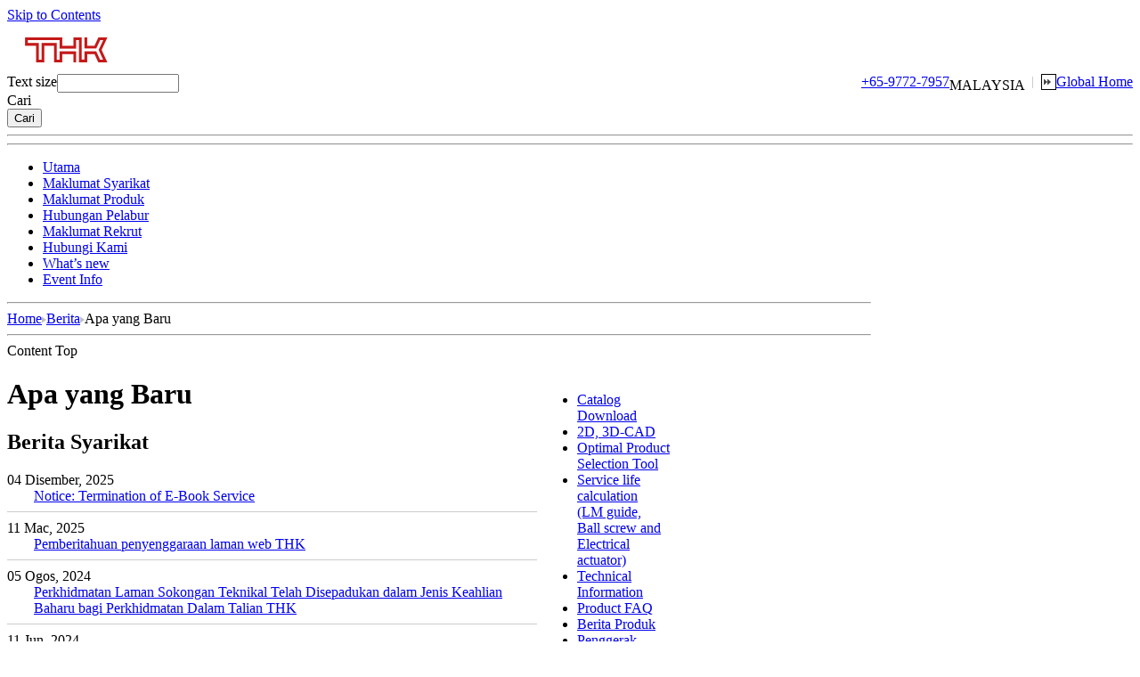

--- FILE ---
content_type: text/html; charset=utf-8
request_url: https://www.thk.com/?q=my/node/2613
body_size: 5781
content:
<!DOCTYPE html PUBLIC "-//W3C//DTD XHTML 1.0 Transitional//EN" "http://www.w3.org/TR/xhtml1/DTD/xhtml1-transitional.dtd">
<html xmlns="http://www.w3.org/1999/xhtml" xmlns:og="http://ogp.me/ns#" xmlns:fb="http://ogp.me/ns/fb#" lang="ms" xml:lang="ms">
    <head>
<meta http-equiv="Content-Type" content="text/html; charset=utf-8" />
      <!-- thk.com に対する OneTrust Cookie 同意通知の始点 -->
      <script type="text/javascript" src="https://cdn-au.onetrust.com/consent/01909b51-d4ac-79a4-8100-ea8b0dda824c/OtAutoBlock.js" ></script>
      <script src="https://cdn-au.onetrust.com/scripttemplates/otSDKStub.js" data-document-language="true" type="text/javascript" charset="UTF-8" data-domain-script="01909b51-d4ac-79a4-8100-ea8b0dda824c" ></script>
      <script type="text/javascript">
      function OptanonWrapper() { }
      </script>
      <!-- thk.com に対する OneTrust Cookie 同意通知の終点 -->
    <meta http-equiv="Content-Type" content="text/html; charset=UTF-8"/>
    <title>﻿Apa yang Baru | Laman Web Rasmi THK</title>
        <meta property="og:url" content="https://www.thk.com/?q=my/node/2613">    <meta property="og:image" content="https://www.thk.com/sites/default/files/theme/resources/images/ogp/ogp.png" />
    <meta property="og:type" content="article" />
    <meta name="twitter:card" content="summary">
        <meta name="keywords" content="THK,Panduan LM,Penggerak,Skru Bebola,Nat Skru,Actuator"/>            <meta name="description" content="THK develops and manufactures mechanical components including the LM Guides, Ball Splines, Ball Screws, and electric actuators for our clients throughout the world. Also, we develop, manufacture, and distribute various mechatronics products, automobile parts, and seismic isolation systems. "/>            <link type="text/css" rel="stylesheet" media="all" href="/modules/poll/poll.css?S" />
<link type="text/css" rel="stylesheet" media="all" href="/modules/system/defaults.css?S" />
<link type="text/css" rel="stylesheet" media="all" href="/modules/system/system.css?S" />
<link type="text/css" rel="stylesheet" media="all" href="/modules/system/system-menus.css?S" />
<link type="text/css" rel="stylesheet" media="all" href="/modules/user/user.css?S" />
<link type="text/css" rel="stylesheet" media="all" href="/sites/all/modules/cck/theme/content-module.css?S" />
<link type="text/css" rel="stylesheet" media="all" href="/sites/all/modules/ctools/css/ctools.css?S" />
<link type="text/css" rel="stylesheet" media="all" href="/sites/all/modules/date/date.css?S" />
<link type="text/css" rel="stylesheet" media="all" href="/sites/all/modules/filefield/filefield.css?S" />
<link type="text/css" rel="stylesheet" media="all" href="/sites/all/modules/InsertSort/insertsort.css?S" />
<link type="text/css" rel="stylesheet" media="all" href="/sites/all/modules/node/node.css?S" />
<link type="text/css" rel="stylesheet" media="all" href="/sites/all/modules/tutorialpanels/css/tutorialpanels.css?S" />
<link type="text/css" rel="stylesheet" media="all" href="/sites/all/modules/admin_header/css/admin_header.css?S" />
<link type="text/css" rel="stylesheet" media="all" href="/sites/all/modules/tutorialpanels/plugins/layouts/onecol/onecol.css?S" />
<link type="text/css" rel="stylesheet" media="all" href="/themes/Global_ms/import.css?S" />
    <link type="text/css" rel="stylesheet" media="all" href="./sites/default/files/custom_css/ms_14/105_header.css?S" />
<link type="text/css" rel="stylesheet" media="all" href="./sites/default/files/custom_css/ms_14/113_news.css?S" />
<link type="text/css" rel="stylesheet" media="all" href="./sites/default/files/custom_css/ms_14/206_default.css?S" />
    <link type="text/css" rel="stylesheet" media="all" href="./sites/default/files/theme/ms/resources/css/toastr.min.css">
        <script type="text/javascript" src="/misc/jquery.js?S"></script>
<script type="text/javascript" src="/misc/drupal.js?S"></script>
<script type="text/javascript" src="/sites/default/files/languages/ms_14_3bf2cc97bbd67c9622bb8013fd97f2a6.js?S"></script>
<script type="text/javascript" src="/sites/all/modules/custom_globals/js/custom_globals.js?S"></script>
<script type="text/javascript" src="/sites/all/modules/custom_globals/js/popup_func.js?S"></script>
<script type="text/javascript" src="/sites/all/modules/InsertNode/back_from_comment.js?S"></script>
<script type="text/javascript" src="/sites/all/modules/InsertSort/jquery.js?S"></script>
<script type="text/javascript" src="/sites/all/modules/InsertSort/jquery.searcher.js?S"></script>
<script type="text/javascript" src="/sites/all/modules/InsertSort/insertsort.js?S"></script>
<script type="text/javascript" src="/sites/all/modules/jquerymenu/jquerymenu.js?S"></script>
<script type="text/javascript" src="/sites/all/modules/sezax_original/sezax_api/js/sezax_api.js?S"></script>
<script type="text/javascript" src="/sites/all/modules/tutorialpanels/js/tutorialpanels.js?S"></script>
<script type="text/javascript" src="/sites/all/modules/tutorialpanels/js/jquery.openwin.js?S"></script>
<script type="text/javascript" src="/modules/search/search.js?S"></script>
<script type="text/javascript" src="/themes/Global_ms/menu.js?S"></script>
<script type="text/javascript" src="/themes/Global_ms/newsList.js?S"></script>
<script type="text/javascript" src="/themes/Global_ms/pluginDetection.js?S"></script>
<script type="text/javascript" src="/themes/Global_ms/fontsize.js?S"></script>
<script type="text/javascript" src="/themes/Global_ms/swfObject.js?S"></script>
<script type="text/javascript" src="/themes/Global_ms/tech.js?S"></script>
<script type="text/javascript" src="/themes/Global_ms/Picture.js?S"></script>
<script type="text/javascript" src="/themes/Global_ms/book_open.js?S"></script>
<script type="text/javascript">
<!--//--><![CDATA[//><!--
jQuery.extend(Drupal.settings, { "basePath": "/" });
//--><!]]>
</script>
        <script data-ot-ignore type="text/javascript" src="./sites/default/files/theme/ms/resources/js/jquery.js"></script>
    <script type="text/javascript" src="./sites/default/files/theme/ms/resources/js/toastr.js"></script>
    <!--[if IE]><script type="text/javascript" src="./sites/default/files/js/ie.js"></script><![endif]-->
    <script data-ot-ignore type="text/javascript">
    <!--
        setFontSize();
    // -->
    </script>
        <style>
          #xml_serach{
            display:none;
          }
        </style>
    </head>
    <body>
    <!-- Google Tag Manager -->
    <noscript><iframe src="//www.googletagmanager.com/ns.html?id=GTM-MCBW9S"
    height="0" width="0" style="display:none;visibility:hidden"></iframe></noscript>
    <script>(function(w,d,s,l,i){w[l]=w[l]||[];w[l].push({'gtm.start':
    new Date().getTime(),event:'gtm.js'});var f=d.getElementsByTagName(s)[0],
    j=d.createElement(s),dl=l!='dataLayer'?'&l='+l:'';j.async=true;j.src=
    '//www.googletagmanager.com/gtm.js?id='+i+dl;f.parentNode.insertBefore(j,f);
    })(window,document,'script','dataLayer','GTM-MCBW9S');</script>
    <!-- End Google Tag Manager -->
        <div id="wrapper">
                <a id="TOP" name="TOP"></a>
        <div id="SPILE">
            <a href="#CONTENTS">Skip to Contents</a>
        </div>
        <header>
        <div id="HEADER">
            <div class="logo">
                        <a href="/?q=my/node/2520" title="THK">
                <img src="sites/default/files/global_headerlogo_en_.gif" alt="THK" />
            </a>
                        </div>
            <div class="header_contents">
                <div class="item_globalHome">
                    <div style="float:right">
                        <a href="?q=global/node/19374" title="Global Home">Global Home</a>
                    </div>
                    <div style="float:right">
                    <span id='countryname'>
                    MALAYSIA                    </span>
                    <img src="./sites/default/files/thkcom/widgets/header/separator.gif" />
                    <img alt="Global Home" src="./sites/default/files/thkcom/widgets/header/string_globalHome.gif"  border="1" />
                    </div>
                    <div style="float:right" id="WhatsApp">
                        <a href="https://wa.me/message/PYBSNNMQXOZDK1" target="_blank">+65-9772-7957</a>
                    </div>
                </div>
                <div class="item_fontSizeCtrl">
                    <div class="size_text" style="float:left">
                    Text size                    </div>
                    <script data-ot-ignore type="text/javascript">outputFontSizeCtrl();</script>
                </div>
                <div class="item_searchBox">
                    <div class="search-box">
                    <form action="/?q=my/node/2613"  accept-charset="UTF-8" method="post" id="search-theme-form-1">
<div><div id="search" class="container-inline">
  <div class="form-item" id="edit-search-theme-form-3-wrapper">
 <input type="text" maxlength="128" name="search_theme_form" id="edit-search-theme-form-3" size="15" value="" title="Enter the terms you wish to search for." class="form-text" />
</div>
<div class="form-item">
 <div id="serch_submit" class="serch_submitbutton">Cari</div><div id="serch_img" class="serch_imgbutton"></div>
</div>
<span class="default_search"><input type="submit" name="op" id="edit-submit-1" value="Cari"  class="form-submit" />
</span><input type="hidden" name="form_build_id" id="form-FicxSv0SHmROIs68RXTYSdd9dFMDLFbqko8HMluy840" value="form-FicxSv0SHmROIs68RXTYSdd9dFMDLFbqko8HMluy840"  />
<input type="hidden" name="form_id" id="edit-search-theme-form-2" value="search_theme_form"  />
</div>

</div></form>
                    </div>
                </div>
            </div>
        </div>
        <div class="bone">
            <hr/>
        </div>
        <nav>
        <div id="ROOF">
            <hr/>
            <ul>
<li class="parent_first"><a href="/?q=my/node/2520">﻿Utama</a></li>
<li class="parent_1"><a href="/?q=my/node/2525">﻿Maklumat Syarikat</a></li>
<li class="parent_2"><a href="/?q=my/node/2551">﻿Maklumat Produk</a></li>
<li class="parent_3"><a href="/?q=my/node/2521">﻿Hubungan Pelabur</a></li>
<li class="parent_4"><a href="/?q=my/node/2524">﻿Maklumat Rekrut</a></li>
<li class="parent_end"><a href="/?q=my/node/2609">﻿Hubungi Kami</a></li>
<li class="sp"><a href="?q=my/node/2613">What’s new</a></li>
<li class="sp"><a href="?q=my/node/2611">Event Info</a></li>
</ul>
        </div>
        </nav>
        </header>
        <div id="CABINET" style="margin:0;">
            <div id="MAIN" style="width:970px;">
                <div id="CONTENTPATH">
                    <hr/>
                    <a href="/?q=my">Home</a><span class="separator"><img src="./sites/default/files/thkcom/widgets/misc/contentpath_separator.gif" alt=" > " /></span><a href="http://www.thk.com/?q=my/node/2613" title="">Berita</a><span class="separator"><img src="./sites/default/files/thkcom/widgets/misc/contentpath_separator.gif" alt=" > " /></span>﻿Apa yang Baru                </div>
                <div id="TARGETSPILE">
                    <hr/>
                    <a id="CONTENTS" name="CONTENTS">Content Top</a>
                </div>
                <div id="BODY_AREA" style="position:relative;width:765px;">
                <div id="BODY_AREA_MAIN" style="width:595px;">
                    <div class="liner">
                                        	<div class="node">
    <!--    <span class="submitted">Submitted by sezax_admin on Tue, 07/26/2011 - 15:22</span>
    <div class="taxonomy"></div> -->
    <div class="content"><div class="tutorialpanel-display tutorialpanel-1col clear-block" >
  <div class="tutorialpanel-tutorialpanel tutorialpanel-col">
    <div>          <h1><span>Apa yang Baru</span> </h1>
<h2><span>Berita Syarikat</span> </h2>
<div class="newsItems">
<p><div class="insert-node insert-node1 insert-nid2615"><div class="insert-new_list">          
<div class="news test">
    <div class="info">
        <span class="date">04 Disember, 2025</span>
    </div>
    <div class="news_left" style="float:left; margin-left:30px;">
    <a href="https://www.thk.com/sg/en/news/company/article-04122025-1.html"  >Notice: Termination of E-Book Service</a>
    </div>
    <div style="clear:both;"></div>
</div>
<hr style="border-width: 1px 0px 0px; border-style: solid; border-color: rgb(204, 204, 204); height: 1px;">
<div class="tutorialpanel-separator"></div>
    <div class="tutorialpanel-separator"></div>          
<div class="news test">
    <div class="info">
        <span class="date">11 Mac, 2025</span>
    </div>
    <div class="news_left" style="float:left; margin-left:30px;">
    <a href="?q=my/node/24714"  >Pemberitahuan penyenggaraan laman web THK</a>
    </div>
    <div style="clear:both;"></div>
</div>
<hr style="border-width: 1px 0px 0px; border-style: solid; border-color: rgb(204, 204, 204); height: 1px;">
<div class="tutorialpanel-separator"></div>
    <div class="tutorialpanel-separator"></div>          
<div class="news test">
    <div class="info">
        <span class="date">05 Ogos, 2024</span>
    </div>
    <div class="news_left" style="float:left; margin-left:30px;">
    <a href="?q=my/node/24304"  >Perkhidmatan Laman Sokongan Teknikal Telah Disepadukan dalam Jenis Keahlian Baharu bagi Perkhidmatan Dalam Talian THK</a>
    </div>
    <div style="clear:both;"></div>
</div>
<hr style="border-width: 1px 0px 0px; border-style: solid; border-color: rgb(204, 204, 204); height: 1px;">
<div class="tutorialpanel-separator"></div>
    <div class="tutorialpanel-separator"></div>          
<div class="news test">
    <div class="info">
        <span class="date">11 Jun, 2024</span>
    </div>
    <div class="news_left" style="float:left; margin-left:30px;">
    <a href="?q=my/node/24280"  >Pemberitahuan penyenggaraan laman web THK</a>
    </div>
    <div style="clear:both;"></div>
</div>
<hr style="border-width: 1px 0px 0px; border-style: solid; border-color: rgb(204, 204, 204); height: 1px;">
<div class="tutorialpanel-separator"></div>
    <div class="tutorialpanel-separator"></div>          
<div class="news test">
    <div class="info">
        <span class="date">01 November, 2023</span>
    </div>
    <div class="news_left" style="float:left; margin-left:30px;">
    <a href="?q=my/node/23984"  >Pengumuman Pembukaan Pejabat Cawangan THK Vietnam Hanoi</a>
    </div>
    <div style="clear:both;"></div>
</div>
<hr style="border-width: 1px 0px 0px; border-style: solid; border-color: rgb(204, 204, 204); height: 1px;">
<div class="tutorialpanel-separator"></div>
    </div></div></p>
</div>
<p><a href="?q=my/node/2614" class="clearborder"><img src="./sites/default/files/thkcom/resources/jp/widgets/body/headings/heading_top_item4.gif" alt="More" /></a> </p>
<h2><span>Berita Produk</span> </h2>
<div class="newsItems">
<p><div class="insert-node insert-node12 insert-nid2617"><div class="insert-new_list">          
<div class="news test">
    <div class="info">
        <span class="date">03 Julai, 2025</span>
    </div>
    <div class="news_left" style="float:left; margin-left:30px;">
    <a href="?q=my/node/24855"  >Introducing the Full-Roller Type Cross-Roller Ring: Providing High Rigidity and Compatibility with Special Environments</a>
    </div>
    <div style="clear:both;"></div>
</div>
<hr style="border-width: 1px 0px 0px; border-style: solid; border-color: rgb(204, 204, 204); height: 1px;">
<div class="tutorialpanel-separator"></div>
    <div class="tutorialpanel-separator"></div>          
<div class="news test">
    <div class="info">
        <span class="date">21 April, 2025</span>
    </div>
    <div class="news_left" style="float:left; margin-left:30px;">
    <a href="?q=my/node/24805"  >Medium-Torque Ball Spline Model LF Product Lineup Expanded with New Models LF80 and LF100</a>
    </div>
    <div style="clear:both;"></div>
</div>
<hr style="border-width: 1px 0px 0px; border-style: solid; border-color: rgb(204, 204, 204); height: 1px;">
<div class="tutorialpanel-separator"></div>
    <div class="tutorialpanel-separator"></div>          
<div class="news test">
    <div class="info">
        <span class="date">21 April, 2025</span>
    </div>
    <div class="news_left" style="float:left; margin-left:30px;">
    <a href="?q=my/node/24797"  >Now Accepting Orders for the High-Speed Roller Ring Model RT: Supporting Higher Speeds for Machine Tool Rotary Tables</a>
    </div>
    <div style="clear:both;"></div>
</div>
<hr style="border-width: 1px 0px 0px; border-style: solid; border-color: rgb(204, 204, 204); height: 1px;">
<div class="tutorialpanel-separator"></div>
    <div class="tutorialpanel-separator"></div>          
<div class="news test">
    <div class="info">
        <span class="date">21 April, 2025</span>
    </div>
    <div class="news_left" style="float:left; margin-left:30px;">
    <a href="?q=my/node/24791"  >Precision Ball Screw with Finished Shaft Ends Model SDA-VZ Lineup Expanded by 79 Types with Addition of ⌀15 and ⌀20 Screw Shaft</a>
    </div>
    <div style="clear:both;"></div>
</div>
<hr style="border-width: 1px 0px 0px; border-style: solid; border-color: rgb(204, 204, 204); height: 1px;">
<div class="tutorialpanel-separator"></div>
    <div class="tutorialpanel-separator"></div>          
<div class="news test">
    <div class="info">
        <span class="date">21 April, 2025</span>
    </div>
    <div class="news_left" style="float:left; margin-left:30px;">
    <a href="?q=my/node/24774"  >Utility Slide Advanced Wheel Guide Lineup Expanded with New Compact Model AWG18</a>
    </div>
    <div style="clear:both;"></div>
</div>
<hr style="border-width: 1px 0px 0px; border-style: solid; border-color: rgb(204, 204, 204); height: 1px;">
<div class="tutorialpanel-separator"></div>
    </div></div></p>
</div>
<p><a href="?q=my/node/2616" class="clearborder"><img src="./sites/default/files/thkcom/resources/jp/widgets/body/headings/heading_top_item4.gif" alt="More" /></a> </p>
<h2><span>Maklumat Acara</span> </h2>
<div class="newsItems">
<p><div class="insert-node insert-node13 insert-nid2611"><div class="insert-new_list">          
<div class="news test">
    <div class="info">
        <span class="date"></span>
    </div>
    <div class="news_left" style="float:left; margin-left:30px;">
    <a href="?q=my/node/24915"  >SEMICON Southeast Asia 2026 [5 - 7 Mei, 2026] (Kuala Lumpur)</a>
    </div>
    <div style="clear:both;"></div>
</div>
<hr style="border-width: 1px 0px 0px; border-style: solid; border-color: rgb(204, 204, 204); height: 1px;">
<div class="tutorialpanel-separator"></div>
    </div></div></p>
</div>
<p><a href="?q=my/node/2611" _mce_href="?q=my/node/2611" class="clearborder"><img src="./sites/default/files/thkcom/resources/jp/widgets/body/headings/heading_top_item4.gif" _mce_src="./sites/default/files/thkcom/resources/jp/widgets/body/headings/heading_top_item4.gif" alt="More" /></a> </p>
<!--
<h2><span>Berita IR</span> </h2>
<div class="newsItems">
<p><div class="insert-node insert-node14 insert-nid2619"><div class="insert-new_list"></div></div></p>
</div>
<p><a href="?q=my/node/2618" _mce_href="?q=my/node/2618" class="clearborder"><img src="./sites/default/files/thkcom/resources/jp/widgets/body/headings/heading_top_item4.gif" _mce_src="./sites/default/files/thkcom/resources/jp/widgets/body/headings/heading_top_item4.gif" alt="More" /></a> </p>
<h2><span>Berita Rekrut</span> </h2>
<div class="newsItems">
<p><div class="insert-node insert-node15 insert-nid2621"><div class="insert-new_list"></div></div></p>
</div>
<p><a href="?q=my/node/2620" _mce_href="?q=my/node/2620" class="clearborder"><img src="./sites/default/files/thkcom/resources/jp/widgets/body/headings/heading_top_item4.gif" _mce_src="./sites/default/files/thkcom/resources/jp/widgets/body/headings/heading_top_item4.gif" alt="More" /></a> </p>
-->    </div>
  </div>
</div>
</div>
    </div>
                    </div>
                    <div class="pageup">
                        <span>
                        <a href="#TOP">To Top</a>
                        </span>
                    </div>
                </div>
                                <div id="BODY_AREA_RIGHT" style="clear:both;position: absolute;top: 0;right: 20px;word-break: break-all;">
                <div style="width:145px;display:block;">
                <script src="https://www.thk.com/opm/common/js/ds_local/_a_cast_async.js"></script>
 
<div id="NG_0000000030" style="margin: 0; padding: 0; display: none;">
<!-- DMP HP right menu top -->
</div>
<div id="0000000030" style="margin: 0; padding: 0;" >
<script>
if (location.protocol == "http:" || location.protocol == "https:") {
    var _target = location.protocol + "//tracer51.h-cast.jp/ad/www.thk.com//0000000030;size=1x1;";
    var _alt = "";
    var _alt_link = "";
    var _alt_div = "NG_0000000030";
    var _aCast_0000000030 = new _ACast(_target, _alt, _alt_link, 1, 1, "0000000030", _alt_div);
    _aCast_0000000030.request();
}
</script>
<noscript>
<!-- DMP HP right menu top -->
</noscript>
</div>

<div id="supportNav">
<div class="inner">
<ul style="word-break: keep-all;">
<li>
                    <a class="iconclick" href="https://www.thk.com/sg/en/products/services/catalog" target="_blank" onclick="dataLayer.push({'event':'navi-icon','datalayer_title':'my:Catalog Download'});"><span class="catalog">Catalog Download</span></a>
                </li>
<li>
                    <a class="iconclick" href="https://www.thk.com/sg/assets/auth/login?redirect_link_path=https%3A%2F%2Fonline.thk.com%2Ftools%2Fcad%2Fsg%2Fen%2F%3FlanguageIso%3Den" target="_blank" onclick="dataLayer.push({'event':'navi-icon','datalayer_title':'my:2D, 3D-CAD'});"><span class="cad">2D, 3D-CAD</span></a>
                </li>
<li>
                    <a class="iconclick" href="https://www.thk.com/?q=my/node/22080" target="_blank" onclick="dataLayer.push({'event':'navi-icon','datalayer_title':'my:Optimal Product Selection Tool'});"><span class="smartselect">Optimal Product Selection Tool</span></a>
                </li>
<li>
                    <a class="iconclick" href="https://www.thk.com/sg/en/products/tools/designer/life_calculator" target="_blank" onclick="dataLayer.push({'event':'navi-icon','datalayer_title':'my:Service life calculation (LM guide, Ball screw and Electrical actuator)'});"><span class="tts">Service life calculation <br>(LM guide, <br>Ball screw and Electrical actuator)</span></a>
                </li>
<li>
                    <a class="iconclick" href="https://www.thk.com/?q=my/node/22089" target="_blank" onclick="dataLayer.push({'event':'navi-icon','datalayer_title':'my:Technical Information'});"><span class="techinfo">Technical Information</span></a>
                </li>
<li>
                    <a class="iconclick" href="https://www.thk.com/?q=my/node/22088" target="_blank" onclick="dataLayer.push({'event':'navi-icon','datalayer_title':'my:Product FAQ'});"><span class="faq">Product FAQ</span></a>
                </li>
<li>
                    <a class="iconclick" href="https://www.thk.com/?q=my/node/2616" onclick="dataLayer.push({'event':'navi-icon','datalayer_title':'my:Berita Produk'});"><span class="productNews">Berita Produk</span></a>
                </li>
<li>
                    <a class="iconclick" href="https://www.thk.com/?q=my/node/13303" onclick="dataLayer.push({'event':'navi-icon','datalayer_title':'my:Penggerak'});"><span class="smartselect2">Penggerak</span></a>
                </li>
</ul>
</div>
</div>
                </div>
                </div>
                                </div><!-- / #BODY_AREA -->
                <div id="SIDEBAR">
                    <hr/>
                    <div class="liner">
                        <div class="wrapper company">
                            <div class="heading">
                                <div class="liner">
                                    <a href="http://www.thk.com/?q=my/node/2613" >Berita</a>
                                </div>
                            </div>
                                                        <ul><li class="parent menu_1">
<a href="http://www.thk.com/?q=my/node/2613" class="add"  >Berita</a>
<li class="current menu_2">
<a href="/?q=my/node/2613" class="active">﻿Apa yang Baru</a>
<li class="menu_2">
<a href="/?q=my/node/2614">﻿Berita Syarikat</a>
</li>
<li class="menu_2">
<a href="/?q=my/node/2616">﻿Berita Produk</a>
</li>
<li class="menu_2">
<a href="/?q=my/node/2611">﻿Maklumat Acara</a>
</li>
</ul>                                                    </div>
                    </div>
                </div><!-- / #SIDEBAR -->
                <div class="pageup display">
                    <span>
                        <a href="#TOP">To Top</a>
                    </span>
                </div>
            </div><!-- / #MAIN -->
        </div><!-- / #CABINET -->
        <footer id="footerArea">
            <div id="FOOTER">
                <hr/>
<div id="FLOOR">
<div class="liner">﻿| <a href="?q=my/node/2522" >Mengenai laman</a> | <a href="?q=my/node/2523" >Dasar privasi</a> | <a href="?q=my/sitemap" >Peta laman</a> | </div>
</div>
<div class="rights">
<div class="liner">&copy; Copyright THK CO., LTD. All Rights Reserved. </div>
</div> 
<!-- Google Code for &#;&#12510;&#12540;&#12465;&#12486;&#12451;&#12531;&#12464; &#12479;&#12464; -->
<!-- Remarketing tags may not be associated with personally identifiable information or placed on pages related to sensitive categories. For instructions on adding this tag and more information on the above requirements, read the setup guide: google.com/ads/remarketingsetup -->
<script type="text/javascript">
/* <![CDATA[ */
var google_conversion_id = 1003812447;
var google_conversion_label = "K5csCJGbvwQQ3-zT3gM";
var google_custom_params = window.google_tag_params;
var google_remarketing_only = true;
/* ]]> */
</script>
<script type="text/javascript" src="//www.googleadservices.com/pagead/conversion.js">
</script>
<noscript>
<div style="display:inline;">
<img height="1" width="1" style="border-style:none;" alt="" src="//googleads.g.doubleclick.net/pagead/viewthroughconversion/1003812447/?value=0&amp;label=K5csCJGbvwQQ3-zT3gM&amp;guid=ON&amp;script=0"/>
</div>
</noscript>
            </div><!-- / #FOOTER -->
        </footer><!-- / #footerArea -->
    </div><!-- / #wrapper -->
    </body>
</html>


--- FILE ---
content_type: text/css
request_url: https://www.thk.com/sites/default/files/custom_css/ms_14/105_header.css?S
body_size: 347
content:
/**
 * header.css
 * type: default skin
 */


/*

#HEADER div.item_globalHome{
	width:315px;
	padding-top:17px;
	padding-right:10px;
	float:left;
	text-align:right;
	}
#HEADER div.item_fontSizeCtrl{
	width:139px;
	padding-top:17px;
	float:left;
	text-align:center;
	}


#ROOF {
	width:auto;
	height:32px;
	margin:0;
	padding:0 0 0 20px;
	overflow:hidden;
	background:url(../../thkcom/widgets/roof/background.gif) repeat-x scroll;
}
#ROOF img {
	border:0;
}
#ROOF ul {
	margin:0;
	padding:0;
	list-style:none;
}
#ROOF li {
	display:block;
	float:left;
	height:32px;
	width:127px;
	margin:0;
	padding:0;
	background:url(../../thkcom/widgets/body/headings/header_menu.gif) no-repeat;
}

#ROOF li.parent_first {
	display:block;
	float:left;
	height:32px;
	width:97px;
	background:url(../../thkcom/widgets/body/headings/header_menu_first.gif) no-repeat;
}

#ROOF li.parent_end{
	display:block;
	float:left;
	height:32px;
	width:127px;
	background:url(../../thkcom/widgets/body/headings/header_menu_end.gif) no-repeat;
}


#ROOF li.active {
	display:block;
	float:left;
	height:32px;
	width:127px;
	background:url(../../thkcom/widgets/body/headings/current_header_menu.gif) no-repeat;
}

#ROOF li.parent_first_active {
	display:block;
	float:left;
	height:32px;
	width:97px;
	background:url(../../thkcom/widgets/body/headings/current_header_menu_first.gif) no-repeat;
}

#ROOF li.parent_end_active{
	display:block;
	float:left;
	height:32px;
	width:127px;
	background:url(../../thkcom/widgets/body/headings/current_header_menu_end.gif) no-repeat;
}

#ROOF li a{
	position: relative;   
	top: 10px;
	left: 10px;
	text-decoration: none;
}


*/

--- FILE ---
content_type: application/x-javascript
request_url: https://www.thk.com/sites/all/modules/custom_globals/js/popup_func.js?S
body_size: 826
content:
function ajax_branch(event) {
    if(event.field=='hidden'){
        jQuery("#overLayer_middle").hide();
        jQuery("#overLayer_small").hide();
        jQuery("#overLayer").hide();
        jQuery('#change_area_button').html('');
    }
    jQuery.ajax({
        url:event.path,
        type: "POST",
        data: event,
        dataType: "json",
        success: branchSuccess
    });
}

var branchSuccess = function(result_data, dataType) {
    var func = result_data.next;
    eval(func);
}


function ajax_branch_next(data) {
    jQuery.ajax({
        url:data.path,
        type: "POST",
        data: data,
        dataType: "json",
        async:false,
        success: branch_next_Success
    });
}

var branch_next_Success = function(result_data, dataType) {
    if(result_data.access_check_result=='access_denied'){
        alert(result_data.access_denied);
        return false;
    }else{
        var func = result_data.next;
        eval(func);
    }
}

function all_layout_get(data) {
    jQuery.ajax({
        url:data.path,
        type: "POST",
        data: data,
        dataType: "json",
        async:false,
        success: layout_getSuccess
    });
}

var layout_getSuccess = function(data, dataType) {
    if(data.access_check_result=='access_denied'){
        alert(data.access_denied);
        return false;
    }else{
        var layer_size='#overLayer_small';

        jQuery(data.id).find('.change_area').html(data.layout+"<div id='popup_glayLayer'></div>");
        jQuery("#glayLayer").show();

        var h = $('html, body');


        jQuery(data.size).show().html(jQuery(data.id).html()).css({
            marginTop:"-"+jQuery(data.size).height()/2+"px" , 
            marginLeft:"-"+jQuery(data.size).width()/2+"px" 
        });


        winHeight = $(window).height();
        if(winHeight < 450){
            jQuery(layer_size).height(winHeight-100);
            jQuery(layer_size).css({
                marginTop:"-"+jQuery(layer_size).height()/2+"px" , 
                marginLeft:"-"+jQuery(layer_size).width()/2+"px" 
            });

        }else if(winHeight > 450){
            jQuery(layer_size).height(360);
            jQuery(layer_size).css({
                marginTop:"-"+jQuery(layer_size).height()/2+"px" , 
                marginLeft:"-"+jQuery(layer_size).width()/2+"px" 
            });
        }
        jQuery(layer_size).scrollTop(0);
        jQuery(layer_size).find("#popup_alert").hide();
        success_option(data.size);

        var msie=navigator.appVersion.toLowerCase();
        msie=(msie.indexOf('msie')>-1)?parseInt(msie.replace(/.*msie[ ]/,'').match(/^[0-9]+/)):0;
        if((msie>6)||(msie==0)){

        }else{
            jQuery(data.size).css({
                top:h.scrollTop()+jQuery(window).height()/2+"px"
            });
        }
    }
}


function success_option(size) {
    jQuery(size).find(".popup_reload").click(function(){
        var res = confirm("ページをリロードしますか？");
        if( res == true ) {
            window.location.reload();
        }
    });
    jQuery(size).find(".close").click(function(){
        jQuery("#glayLayer").hide();
        jQuery(size).hide();
        return false;
    });
}


--- FILE ---
content_type: application/javascript
request_url: https://prism.app-us1.com/?a=252577959&u=https%3A%2F%2Fwww.thk.com%2F%3Fq%3Dmy%2Fnode%2F2613
body_size: 123
content:
window.visitorGlobalObject=window.visitorGlobalObject||window.prismGlobalObject;window.visitorGlobalObject.setVisitorId('888c424f-89f7-4772-9b2d-f8a7f3d960da', '252577959');window.visitorGlobalObject.setWhitelistedServices('tracking', '252577959');

--- FILE ---
content_type: application/javascript
request_url: https://www.thk.com/sites/default/files/languages/ms_14_3bf2cc97bbd67c9622bb8013fd97f2a6.js?S
body_size: -28
content:
Drupal.locale = { 'pluralFormula': function($n) { return Number( ); }, 'strings': { "Search": "Cari" } };